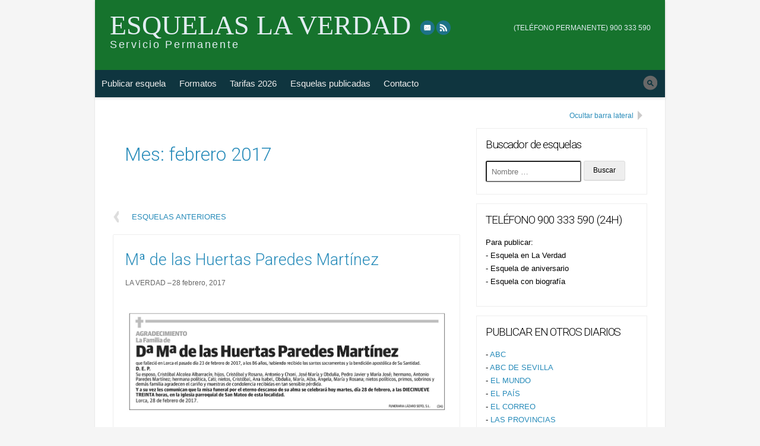

--- FILE ---
content_type: text/html; charset=UTF-8
request_url: https://esquelaslaverdad.com/2017/02/
body_size: 11273
content:
<!doctype html>
<!--[if lt IE 7 ]> <html class="no-js ie6" dir="ltr" lang="es" prefix="og: https://ogp.me/ns#"> <![endif]-->
<!--[if IE 7 ]>    <html class="no-js ie7" dir="ltr" lang="es" prefix="og: https://ogp.me/ns#"> <![endif]-->
<!--[if IE 8 ]>    <html class="no-js ie8" dir="ltr" lang="es" prefix="og: https://ogp.me/ns#"> <![endif]-->
<!--[if (gte IE 9)|!(IE)]><!--> <html class="no-js" dir="ltr" lang="es" prefix="og: https://ogp.me/ns#"> <!--<![endif]-->
<head>



<title>febrero, 2017 - Esquelas La Verdad</title>
<link rel="shortcut icon" href="https://esquelaslaverdad.com/esquelaslaverdad.ico"> 
<a href="https://google.com/+Debod" rel="publisher"></a>

<meta charset="UTF-8" />
<meta name="viewport" content="width=device-width, user-scalable=no, initial-scale=1.0">

<link rel="profile" href="https://gmpg.org/xfn/11" />
<link rel="pingback" href="https://esquelaslaverdad.com/xmlrpc.php" />


		<!-- All in One SEO 4.9.3 - aioseo.com -->
	<meta name="robots" content="max-image-preview:large" />
	<link rel="canonical" href="https://esquelaslaverdad.com/2017/02/" />
	<link rel="next" href="https://esquelaslaverdad.com/2017/02/page/2/" />
	<meta name="generator" content="All in One SEO (AIOSEO) 4.9.3" />
		<script type="application/ld+json" class="aioseo-schema">
			{"@context":"https:\/\/schema.org","@graph":[{"@type":"BreadcrumbList","@id":"https:\/\/esquelaslaverdad.com\/2017\/02\/#breadcrumblist","itemListElement":[{"@type":"ListItem","@id":"https:\/\/esquelaslaverdad.com#listItem","position":1,"name":"Home","item":"https:\/\/esquelaslaverdad.com","nextItem":{"@type":"ListItem","@id":"https:\/\/esquelaslaverdad.com\/2017\/#listItem","name":2017}},{"@type":"ListItem","@id":"https:\/\/esquelaslaverdad.com\/2017\/#listItem","position":2,"name":2017,"item":"https:\/\/esquelaslaverdad.com\/2017\/","nextItem":{"@type":"ListItem","@id":"https:\/\/esquelaslaverdad.com\/2017\/02\/#listItem","name":"02"},"previousItem":{"@type":"ListItem","@id":"https:\/\/esquelaslaverdad.com#listItem","name":"Home"}},{"@type":"ListItem","@id":"https:\/\/esquelaslaverdad.com\/2017\/02\/#listItem","position":3,"name":"02","previousItem":{"@type":"ListItem","@id":"https:\/\/esquelaslaverdad.com\/2017\/#listItem","name":2017}}]},{"@type":"CollectionPage","@id":"https:\/\/esquelaslaverdad.com\/2017\/02\/#collectionpage","url":"https:\/\/esquelaslaverdad.com\/2017\/02\/","name":"febrero, 2017 - Esquelas La Verdad","inLanguage":"es-ES","isPartOf":{"@id":"https:\/\/esquelaslaverdad.com\/#website"},"breadcrumb":{"@id":"https:\/\/esquelaslaverdad.com\/2017\/02\/#breadcrumblist"}},{"@type":"Organization","@id":"https:\/\/esquelaslaverdad.com\/#organization","name":"Esquelas La Verdad","description":"Servicio Permanente","url":"https:\/\/esquelaslaverdad.com\/"},{"@type":"WebSite","@id":"https:\/\/esquelaslaverdad.com\/#website","url":"https:\/\/esquelaslaverdad.com\/","name":"Esquelas La Verdad","description":"Servicio Permanente","inLanguage":"es-ES","publisher":{"@id":"https:\/\/esquelaslaverdad.com\/#organization"}}]}
		</script>
		<!-- All in One SEO -->

<link rel='dns-prefetch' href='//npmcdn.com' />
<link rel='dns-prefetch' href='//fonts.googleapis.com' />
<link rel="alternate" type="application/rss+xml" title="Esquelas La Verdad &raquo; Feed" href="https://esquelaslaverdad.com/feed/" />
<link rel="alternate" type="application/rss+xml" title="Esquelas La Verdad &raquo; Feed de los comentarios" href="https://esquelaslaverdad.com/comments/feed/" />
<style id='wp-img-auto-sizes-contain-inline-css' type='text/css'>
img:is([sizes=auto i],[sizes^="auto," i]){contain-intrinsic-size:3000px 1500px}
/*# sourceURL=wp-img-auto-sizes-contain-inline-css */
</style>
<style id='wp-emoji-styles-inline-css' type='text/css'>

	img.wp-smiley, img.emoji {
		display: inline !important;
		border: none !important;
		box-shadow: none !important;
		height: 1em !important;
		width: 1em !important;
		margin: 0 0.07em !important;
		vertical-align: -0.1em !important;
		background: none !important;
		padding: 0 !important;
	}
/*# sourceURL=wp-emoji-styles-inline-css */
</style>
<style id='wp-block-library-inline-css' type='text/css'>
:root{--wp-block-synced-color:#7a00df;--wp-block-synced-color--rgb:122,0,223;--wp-bound-block-color:var(--wp-block-synced-color);--wp-editor-canvas-background:#ddd;--wp-admin-theme-color:#007cba;--wp-admin-theme-color--rgb:0,124,186;--wp-admin-theme-color-darker-10:#006ba1;--wp-admin-theme-color-darker-10--rgb:0,107,160.5;--wp-admin-theme-color-darker-20:#005a87;--wp-admin-theme-color-darker-20--rgb:0,90,135;--wp-admin-border-width-focus:2px}@media (min-resolution:192dpi){:root{--wp-admin-border-width-focus:1.5px}}.wp-element-button{cursor:pointer}:root .has-very-light-gray-background-color{background-color:#eee}:root .has-very-dark-gray-background-color{background-color:#313131}:root .has-very-light-gray-color{color:#eee}:root .has-very-dark-gray-color{color:#313131}:root .has-vivid-green-cyan-to-vivid-cyan-blue-gradient-background{background:linear-gradient(135deg,#00d084,#0693e3)}:root .has-purple-crush-gradient-background{background:linear-gradient(135deg,#34e2e4,#4721fb 50%,#ab1dfe)}:root .has-hazy-dawn-gradient-background{background:linear-gradient(135deg,#faaca8,#dad0ec)}:root .has-subdued-olive-gradient-background{background:linear-gradient(135deg,#fafae1,#67a671)}:root .has-atomic-cream-gradient-background{background:linear-gradient(135deg,#fdd79a,#004a59)}:root .has-nightshade-gradient-background{background:linear-gradient(135deg,#330968,#31cdcf)}:root .has-midnight-gradient-background{background:linear-gradient(135deg,#020381,#2874fc)}:root{--wp--preset--font-size--normal:16px;--wp--preset--font-size--huge:42px}.has-regular-font-size{font-size:1em}.has-larger-font-size{font-size:2.625em}.has-normal-font-size{font-size:var(--wp--preset--font-size--normal)}.has-huge-font-size{font-size:var(--wp--preset--font-size--huge)}.has-text-align-center{text-align:center}.has-text-align-left{text-align:left}.has-text-align-right{text-align:right}.has-fit-text{white-space:nowrap!important}#end-resizable-editor-section{display:none}.aligncenter{clear:both}.items-justified-left{justify-content:flex-start}.items-justified-center{justify-content:center}.items-justified-right{justify-content:flex-end}.items-justified-space-between{justify-content:space-between}.screen-reader-text{border:0;clip-path:inset(50%);height:1px;margin:-1px;overflow:hidden;padding:0;position:absolute;width:1px;word-wrap:normal!important}.screen-reader-text:focus{background-color:#ddd;clip-path:none;color:#444;display:block;font-size:1em;height:auto;left:5px;line-height:normal;padding:15px 23px 14px;text-decoration:none;top:5px;width:auto;z-index:100000}html :where(.has-border-color){border-style:solid}html :where([style*=border-top-color]){border-top-style:solid}html :where([style*=border-right-color]){border-right-style:solid}html :where([style*=border-bottom-color]){border-bottom-style:solid}html :where([style*=border-left-color]){border-left-style:solid}html :where([style*=border-width]){border-style:solid}html :where([style*=border-top-width]){border-top-style:solid}html :where([style*=border-right-width]){border-right-style:solid}html :where([style*=border-bottom-width]){border-bottom-style:solid}html :where([style*=border-left-width]){border-left-style:solid}html :where(img[class*=wp-image-]){height:auto;max-width:100%}:where(figure){margin:0 0 1em}html :where(.is-position-sticky){--wp-admin--admin-bar--position-offset:var(--wp-admin--admin-bar--height,0px)}@media screen and (max-width:600px){html :where(.is-position-sticky){--wp-admin--admin-bar--position-offset:0px}}

/*# sourceURL=wp-block-library-inline-css */
</style><style id='global-styles-inline-css' type='text/css'>
:root{--wp--preset--aspect-ratio--square: 1;--wp--preset--aspect-ratio--4-3: 4/3;--wp--preset--aspect-ratio--3-4: 3/4;--wp--preset--aspect-ratio--3-2: 3/2;--wp--preset--aspect-ratio--2-3: 2/3;--wp--preset--aspect-ratio--16-9: 16/9;--wp--preset--aspect-ratio--9-16: 9/16;--wp--preset--color--black: #000000;--wp--preset--color--cyan-bluish-gray: #abb8c3;--wp--preset--color--white: #ffffff;--wp--preset--color--pale-pink: #f78da7;--wp--preset--color--vivid-red: #cf2e2e;--wp--preset--color--luminous-vivid-orange: #ff6900;--wp--preset--color--luminous-vivid-amber: #fcb900;--wp--preset--color--light-green-cyan: #7bdcb5;--wp--preset--color--vivid-green-cyan: #00d084;--wp--preset--color--pale-cyan-blue: #8ed1fc;--wp--preset--color--vivid-cyan-blue: #0693e3;--wp--preset--color--vivid-purple: #9b51e0;--wp--preset--gradient--vivid-cyan-blue-to-vivid-purple: linear-gradient(135deg,rgb(6,147,227) 0%,rgb(155,81,224) 100%);--wp--preset--gradient--light-green-cyan-to-vivid-green-cyan: linear-gradient(135deg,rgb(122,220,180) 0%,rgb(0,208,130) 100%);--wp--preset--gradient--luminous-vivid-amber-to-luminous-vivid-orange: linear-gradient(135deg,rgb(252,185,0) 0%,rgb(255,105,0) 100%);--wp--preset--gradient--luminous-vivid-orange-to-vivid-red: linear-gradient(135deg,rgb(255,105,0) 0%,rgb(207,46,46) 100%);--wp--preset--gradient--very-light-gray-to-cyan-bluish-gray: linear-gradient(135deg,rgb(238,238,238) 0%,rgb(169,184,195) 100%);--wp--preset--gradient--cool-to-warm-spectrum: linear-gradient(135deg,rgb(74,234,220) 0%,rgb(151,120,209) 20%,rgb(207,42,186) 40%,rgb(238,44,130) 60%,rgb(251,105,98) 80%,rgb(254,248,76) 100%);--wp--preset--gradient--blush-light-purple: linear-gradient(135deg,rgb(255,206,236) 0%,rgb(152,150,240) 100%);--wp--preset--gradient--blush-bordeaux: linear-gradient(135deg,rgb(254,205,165) 0%,rgb(254,45,45) 50%,rgb(107,0,62) 100%);--wp--preset--gradient--luminous-dusk: linear-gradient(135deg,rgb(255,203,112) 0%,rgb(199,81,192) 50%,rgb(65,88,208) 100%);--wp--preset--gradient--pale-ocean: linear-gradient(135deg,rgb(255,245,203) 0%,rgb(182,227,212) 50%,rgb(51,167,181) 100%);--wp--preset--gradient--electric-grass: linear-gradient(135deg,rgb(202,248,128) 0%,rgb(113,206,126) 100%);--wp--preset--gradient--midnight: linear-gradient(135deg,rgb(2,3,129) 0%,rgb(40,116,252) 100%);--wp--preset--font-size--small: 13px;--wp--preset--font-size--medium: 20px;--wp--preset--font-size--large: 36px;--wp--preset--font-size--x-large: 42px;--wp--preset--spacing--20: 0.44rem;--wp--preset--spacing--30: 0.67rem;--wp--preset--spacing--40: 1rem;--wp--preset--spacing--50: 1.5rem;--wp--preset--spacing--60: 2.25rem;--wp--preset--spacing--70: 3.38rem;--wp--preset--spacing--80: 5.06rem;--wp--preset--shadow--natural: 6px 6px 9px rgba(0, 0, 0, 0.2);--wp--preset--shadow--deep: 12px 12px 50px rgba(0, 0, 0, 0.4);--wp--preset--shadow--sharp: 6px 6px 0px rgba(0, 0, 0, 0.2);--wp--preset--shadow--outlined: 6px 6px 0px -3px rgb(255, 255, 255), 6px 6px rgb(0, 0, 0);--wp--preset--shadow--crisp: 6px 6px 0px rgb(0, 0, 0);}:where(.is-layout-flex){gap: 0.5em;}:where(.is-layout-grid){gap: 0.5em;}body .is-layout-flex{display: flex;}.is-layout-flex{flex-wrap: wrap;align-items: center;}.is-layout-flex > :is(*, div){margin: 0;}body .is-layout-grid{display: grid;}.is-layout-grid > :is(*, div){margin: 0;}:where(.wp-block-columns.is-layout-flex){gap: 2em;}:where(.wp-block-columns.is-layout-grid){gap: 2em;}:where(.wp-block-post-template.is-layout-flex){gap: 1.25em;}:where(.wp-block-post-template.is-layout-grid){gap: 1.25em;}.has-black-color{color: var(--wp--preset--color--black) !important;}.has-cyan-bluish-gray-color{color: var(--wp--preset--color--cyan-bluish-gray) !important;}.has-white-color{color: var(--wp--preset--color--white) !important;}.has-pale-pink-color{color: var(--wp--preset--color--pale-pink) !important;}.has-vivid-red-color{color: var(--wp--preset--color--vivid-red) !important;}.has-luminous-vivid-orange-color{color: var(--wp--preset--color--luminous-vivid-orange) !important;}.has-luminous-vivid-amber-color{color: var(--wp--preset--color--luminous-vivid-amber) !important;}.has-light-green-cyan-color{color: var(--wp--preset--color--light-green-cyan) !important;}.has-vivid-green-cyan-color{color: var(--wp--preset--color--vivid-green-cyan) !important;}.has-pale-cyan-blue-color{color: var(--wp--preset--color--pale-cyan-blue) !important;}.has-vivid-cyan-blue-color{color: var(--wp--preset--color--vivid-cyan-blue) !important;}.has-vivid-purple-color{color: var(--wp--preset--color--vivid-purple) !important;}.has-black-background-color{background-color: var(--wp--preset--color--black) !important;}.has-cyan-bluish-gray-background-color{background-color: var(--wp--preset--color--cyan-bluish-gray) !important;}.has-white-background-color{background-color: var(--wp--preset--color--white) !important;}.has-pale-pink-background-color{background-color: var(--wp--preset--color--pale-pink) !important;}.has-vivid-red-background-color{background-color: var(--wp--preset--color--vivid-red) !important;}.has-luminous-vivid-orange-background-color{background-color: var(--wp--preset--color--luminous-vivid-orange) !important;}.has-luminous-vivid-amber-background-color{background-color: var(--wp--preset--color--luminous-vivid-amber) !important;}.has-light-green-cyan-background-color{background-color: var(--wp--preset--color--light-green-cyan) !important;}.has-vivid-green-cyan-background-color{background-color: var(--wp--preset--color--vivid-green-cyan) !important;}.has-pale-cyan-blue-background-color{background-color: var(--wp--preset--color--pale-cyan-blue) !important;}.has-vivid-cyan-blue-background-color{background-color: var(--wp--preset--color--vivid-cyan-blue) !important;}.has-vivid-purple-background-color{background-color: var(--wp--preset--color--vivid-purple) !important;}.has-black-border-color{border-color: var(--wp--preset--color--black) !important;}.has-cyan-bluish-gray-border-color{border-color: var(--wp--preset--color--cyan-bluish-gray) !important;}.has-white-border-color{border-color: var(--wp--preset--color--white) !important;}.has-pale-pink-border-color{border-color: var(--wp--preset--color--pale-pink) !important;}.has-vivid-red-border-color{border-color: var(--wp--preset--color--vivid-red) !important;}.has-luminous-vivid-orange-border-color{border-color: var(--wp--preset--color--luminous-vivid-orange) !important;}.has-luminous-vivid-amber-border-color{border-color: var(--wp--preset--color--luminous-vivid-amber) !important;}.has-light-green-cyan-border-color{border-color: var(--wp--preset--color--light-green-cyan) !important;}.has-vivid-green-cyan-border-color{border-color: var(--wp--preset--color--vivid-green-cyan) !important;}.has-pale-cyan-blue-border-color{border-color: var(--wp--preset--color--pale-cyan-blue) !important;}.has-vivid-cyan-blue-border-color{border-color: var(--wp--preset--color--vivid-cyan-blue) !important;}.has-vivid-purple-border-color{border-color: var(--wp--preset--color--vivid-purple) !important;}.has-vivid-cyan-blue-to-vivid-purple-gradient-background{background: var(--wp--preset--gradient--vivid-cyan-blue-to-vivid-purple) !important;}.has-light-green-cyan-to-vivid-green-cyan-gradient-background{background: var(--wp--preset--gradient--light-green-cyan-to-vivid-green-cyan) !important;}.has-luminous-vivid-amber-to-luminous-vivid-orange-gradient-background{background: var(--wp--preset--gradient--luminous-vivid-amber-to-luminous-vivid-orange) !important;}.has-luminous-vivid-orange-to-vivid-red-gradient-background{background: var(--wp--preset--gradient--luminous-vivid-orange-to-vivid-red) !important;}.has-very-light-gray-to-cyan-bluish-gray-gradient-background{background: var(--wp--preset--gradient--very-light-gray-to-cyan-bluish-gray) !important;}.has-cool-to-warm-spectrum-gradient-background{background: var(--wp--preset--gradient--cool-to-warm-spectrum) !important;}.has-blush-light-purple-gradient-background{background: var(--wp--preset--gradient--blush-light-purple) !important;}.has-blush-bordeaux-gradient-background{background: var(--wp--preset--gradient--blush-bordeaux) !important;}.has-luminous-dusk-gradient-background{background: var(--wp--preset--gradient--luminous-dusk) !important;}.has-pale-ocean-gradient-background{background: var(--wp--preset--gradient--pale-ocean) !important;}.has-electric-grass-gradient-background{background: var(--wp--preset--gradient--electric-grass) !important;}.has-midnight-gradient-background{background: var(--wp--preset--gradient--midnight) !important;}.has-small-font-size{font-size: var(--wp--preset--font-size--small) !important;}.has-medium-font-size{font-size: var(--wp--preset--font-size--medium) !important;}.has-large-font-size{font-size: var(--wp--preset--font-size--large) !important;}.has-x-large-font-size{font-size: var(--wp--preset--font-size--x-large) !important;}
/*# sourceURL=global-styles-inline-css */
</style>

<style id='classic-theme-styles-inline-css' type='text/css'>
/*! This file is auto-generated */
.wp-block-button__link{color:#fff;background-color:#32373c;border-radius:9999px;box-shadow:none;text-decoration:none;padding:calc(.667em + 2px) calc(1.333em + 2px);font-size:1.125em}.wp-block-file__button{background:#32373c;color:#fff;text-decoration:none}
/*# sourceURL=/wp-includes/css/classic-themes.min.css */
</style>
<link rel='stylesheet' id='contact-form-7-css' href='https://esquelaslaverdad.com/wp-content/plugins/contact-form-7/includes/css/styles.css?ver=6.1.4' type='text/css' media='all' />
<link rel='stylesheet' id='font-roboto-css' href='https://fonts.googleapis.com/css?family=Roboto%3A300%2C400%2C700&#038;ver=6.9' type='text/css' media='all' />
<link rel='stylesheet' id='xclusive-css' href='https://esquelaslaverdad.com/wp-content/themes/xclusive-child/style.css?ver=0.1.5' type='text/css' media='all' />
<link rel='stylesheet' id='xclusive-layout-css' href='https://esquelaslaverdad.com/wp-content/themes/xclusive-child/_css/layout.css?ver=0.1.5' type='text/css' media='all' />
<link rel='stylesheet' id='xclusive-color-css' href='https://esquelaslaverdad.com/wp-content/themes/xclusive-child/_css/color.css?ver=0.1.5' type='text/css' media='all' />
<link rel='stylesheet' id='xclusive-mobile-css' href='https://esquelaslaverdad.com/wp-content/themes/xclusive-child/_css/mobile.css?ver=0.1.5' type='text/css' media='all' />
<link rel='stylesheet' id='xclusive-scheme-css' href='https://esquelaslaverdad.com/wp-content/themes/xclusive-child/_css/blue.css?ver=0.1.5' type='text/css' media='all' />
<script type="text/javascript" src="https://esquelaslaverdad.com/wp-includes/js/jquery/jquery.min.js?ver=3.7.1" id="jquery-core-js"></script>
<script type="text/javascript" src="https://esquelaslaverdad.com/wp-includes/js/jquery/jquery-migrate.min.js?ver=3.4.1" id="jquery-migrate-js"></script>
<link rel="https://api.w.org/" href="https://esquelaslaverdad.com/wp-json/" /><link rel="EditURI" type="application/rsd+xml" title="RSD" href="https://esquelaslaverdad.com/xmlrpc.php?rsd" />
<meta name="generator" content="WordPress 6.9" />
<script type="text/javascript">

  var _gaq = _gaq || [];
  _gaq.push(['_setAccount', 'UA-55371542-1']);
  _gaq.push(['_trackPageview']);

  (function() {
    var ga = document.createElement('script'); ga.type = 'text/javascript'; ga.async = true;
    ga.src = ('https:' == document.location.protocol ? 'https://ssl' : 'http://www') + '.google-analytics.com/ga.js';
    var s = document.getElementsByTagName('script')[0]; s.parentNode.insertBefore(ga, s);
  })();

</script>
</head>

<body data-rsssl=1 class="archive date wp-theme-xclusive-child xclusive-child sidebar scheme-blue main-search no-logo">


<div id="page" class="hfeed">
	
		
	<header id="header" role="banner">
		<div class="hgroup">
			<h3 id="site-title"><span><a href="https://esquelaslaverdad.com" title="Servicio Permanente" rel="home">Esquelas La Verdad</a></span></h3><!--#site-title-->
			<h4 id="site-description">Servicio Permanente</h4>
		</div><!--.hgroup-->
		
		<div class="header-menus">
			<nav id="social-nav" role="navigation">
				<a class="screen-reader-text skip-link" href="#top-nav" title="Skip to top navigation">Skip to top navigation</a>
				<div class="menu-social-container"><ul id="menu-social-default" class="social-menu"><li class="social-link social-link-email"><a href="mailto:dbodpublicidad@gmail.com" title="eMail" rel="external" >eMail</a></li><li class="social-link social-link-rss"><a href="https://esquelaslaverdad.com/feed/rss/" title="RSS" rel="bookmark" >RSS</a></li></ul></div>            </nav><!--#social-nav-->
            
            <nav id="top-nav" role="navigation" tabindex="0">
				<a class="screen-reader-text skip-link" href="#main-nav" title="Skip to main navigation">Skip to main navigation</a>
				<div class="menu-top-container"><ul id="menu-top-default" class="top-menu"><li class="top-link top-link-telefono-permanente-900-333-590"><a href="tel:915400303" title="(TELÉFONO PERMANENTE) 900 333 590" rel="nofollow" >(TELÉFONO PERMANENTE) 900 333 590</a></li></ul></div>			</nav><!--#top-nav-->

			<nav id="main-nav" role="navigation" tabindex="0">
				<a class="screen-reader-text skip-link" href="#main" title="Skip to content">Skip to content</a>
				<h5 class="menu-toggle"><a href="#main-menu">Menu</a></h5>
				<div class="menu-menu-1-container"><ul id="menu-menu-1" class="main-menu"><li id="menu-item-15" class="menu-item menu-item-type-post_type menu-item-object-page menu-item-15"><a href="https://esquelaslaverdad.com/publicar-esquela-la-verdad/">Publicar esquela</a></li>
<li id="menu-item-17" class="menu-item menu-item-type-post_type menu-item-object-page menu-item-17"><a href="https://esquelaslaverdad.com/formatos-de-esquela/">Formatos</a></li>
<li id="menu-item-37" class="menu-item menu-item-type-post_type menu-item-object-page menu-item-37"><a href="https://esquelaslaverdad.com/tarifas-oficiales-la-verdad-2016/">Tarifas 2026</a></li>
<li id="menu-item-1483" class="menu-item menu-item-type-post_type menu-item-object-page current_page_parent menu-item-1483"><a href="https://esquelaslaverdad.com/esquelas-publicadas/">Esquelas publicadas</a></li>
<li id="menu-item-16" class="menu-item menu-item-type-post_type menu-item-object-page menu-item-16"><a href="https://esquelaslaverdad.com/contacto/">Contacto</a></li>
</ul></div>				<form role="search" method="get" class="search-form" action="https://esquelaslaverdad.com/">
		<label>
			<span class="screen-reader-text">Buscar esquela</span>
			<input type="search" class="search-field" placeholder="Nombre &hellip;" value="" name="s" title="Buscar esquela" />
		</label>
		<input type="submit" class="search-submit" value="Buscar" />
	</form>			</nav><!--#main-nav-->
		</div><!--.header-menus-->
        
                
	</header><!--#header-->
	
		
	<div id="main" tabindex="0">
	
	
	<section id="primary">
		<div id="content" role="main">
			
            <header class="archive-header">
				<h1 class="archive-title">Mes: <span>febrero 2017</span></h1>
			</header><!-- .archive-header -->
            
			
            <div class="page-content archive-content">
                        	
					<nav class="navigation paging-navigation" role="navigation">
		<h3 class="screen-reader-text">Posts navigation</h3>
		<div class="nav-links">

						<div class="nav-previous"><a href="https://esquelaslaverdad.com/2017/02/page/2/" ><span class="meta-nav">&larr;</span> Esquelas anteriores</a></div>
			
			
		</div><!-- .nav-links -->
	</nav><!-- .navigation -->
	
								
					 	<article id="post-4362" class="post-4362 post type-post status-publish format-standard hentry category-la-verdad tag-ma-de-las-huertas-paredes-martinez">
        
        <header class="entry-header">
        	            <h2 class="entry-title">
				<a href="https://esquelaslaverdad.com/2017/02/ma-de-las-huertas-paredes-martinez/" title="Enlace permanente a Mª de las Huertas Paredes Martínez" rel="bookmark">Mª de las Huertas Paredes Martínez</a>
			</h2>
			            
            <div class="entry-meta">
				<span class="author vcard"><a class="url fn n" href="https://esquelaslaverdad.com/author/la-verdad/" title="Ver todas las esquelas en LA VERDAD" rel="author">LA VERDAD</a></span><span class="date"><a href="https://esquelaslaverdad.com/2017/02/ma-de-las-huertas-paredes-martinez/" title="Enlace permanente a Mª de las Huertas Paredes Martínez" rel="bookmark"><time class="entry-date updated" datetime="2017-02-28T08:25:57+02:00">28 febrero, 2017</time></a></span> 
                
                         
                            </div><!-- .entry-meta -->
       	</header><!-- .entry-header -->
        
		      
        		<div class="entry-summary">
			<p><img fetchpriority="high" decoding="async" class="aligncenter size-full wp-image-4363" src="https://esquelaslaverdad.com/wp-content/uploads/2017/02/20170228006.jpg" alt="Mª de las Huertas Paredes Martínez" width="1109" height="354" srcset="https://esquelaslaverdad.com/wp-content/uploads/2017/02/20170228006.jpg 1109w, https://esquelaslaverdad.com/wp-content/uploads/2017/02/20170228006-300x96.jpg 300w, https://esquelaslaverdad.com/wp-content/uploads/2017/02/20170228006-768x245.jpg 768w, https://esquelaslaverdad.com/wp-content/uploads/2017/02/20170228006-1024x327.jpg 1024w" sizes="(max-width: 1109px) 100vw, 1109px" /></p>
		</div><!-- .entry-summary -->
        
		         

        
	</article><!-- #post-4362 -->					
								
					 	<article id="post-4359" class="post-4359 post type-post status-publish format-standard hentry category-la-verdad tag-maria-dolores-bernal-pareja">
        
        <header class="entry-header">
        	            <h2 class="entry-title">
				<a href="https://esquelaslaverdad.com/2017/02/maria-dolores-bernal-pareja/" title="Enlace permanente a María Dolores Bernal Pareja" rel="bookmark">María Dolores Bernal Pareja</a>
			</h2>
			            
            <div class="entry-meta">
				<span class="author vcard"><a class="url fn n" href="https://esquelaslaverdad.com/author/la-verdad/" title="Ver todas las esquelas en LA VERDAD" rel="author">LA VERDAD</a></span><span class="date"><a href="https://esquelaslaverdad.com/2017/02/maria-dolores-bernal-pareja/" title="Enlace permanente a María Dolores Bernal Pareja" rel="bookmark"><time class="entry-date updated" datetime="2017-02-28T08:20:39+02:00">28 febrero, 2017</time></a></span> 
                
                         
                            </div><!-- .entry-meta -->
       	</header><!-- .entry-header -->
        
		      
        		<div class="entry-summary">
			<p><img decoding="async" class="aligncenter size-full wp-image-4360" src="https://esquelaslaverdad.com/wp-content/uploads/2017/02/20170228005.jpg" alt="María Dolores Bernal Pareja" width="551" height="361" srcset="https://esquelaslaverdad.com/wp-content/uploads/2017/02/20170228005.jpg 551w, https://esquelaslaverdad.com/wp-content/uploads/2017/02/20170228005-300x197.jpg 300w" sizes="(max-width: 551px) 100vw, 551px" /></p>
		</div><!-- .entry-summary -->
        
		         

        
	</article><!-- #post-4359 -->					
								
					 	<article id="post-4356" class="post-4356 post type-post status-publish format-standard hentry category-la-verdad tag-jose-maria-candel-manresa">
        
        <header class="entry-header">
        	            <h2 class="entry-title">
				<a href="https://esquelaslaverdad.com/2017/02/jose-maria-candel-manresa/" title="Enlace permanente a José María Candel Manresa" rel="bookmark">José María Candel Manresa</a>
			</h2>
			            
            <div class="entry-meta">
				<span class="author vcard"><a class="url fn n" href="https://esquelaslaverdad.com/author/la-verdad/" title="Ver todas las esquelas en LA VERDAD" rel="author">LA VERDAD</a></span><span class="date"><a href="https://esquelaslaverdad.com/2017/02/jose-maria-candel-manresa/" title="Enlace permanente a José María Candel Manresa" rel="bookmark"><time class="entry-date updated" datetime="2017-02-28T08:15:20+02:00">28 febrero, 2017</time></a></span> 
                
                         
                            </div><!-- .entry-meta -->
       	</header><!-- .entry-header -->
        
		      
        		<div class="entry-summary">
			<p><img decoding="async" class="aligncenter size-full wp-image-4357" src="https://esquelaslaverdad.com/wp-content/uploads/2017/02/20170228004.jpg" alt="José María Candel Manresa" width="830" height="356" srcset="https://esquelaslaverdad.com/wp-content/uploads/2017/02/20170228004.jpg 830w, https://esquelaslaverdad.com/wp-content/uploads/2017/02/20170228004-300x129.jpg 300w, https://esquelaslaverdad.com/wp-content/uploads/2017/02/20170228004-768x329.jpg 768w" sizes="(max-width: 830px) 100vw, 830px" /></p>
		</div><!-- .entry-summary -->
        
		         

        
	</article><!-- #post-4356 -->					
								
					 	<article id="post-4353" class="post-4353 post type-post status-publish format-standard hentry category-la-verdad tag-jose-luis-aymat-escalada">
        
        <header class="entry-header">
        	            <h2 class="entry-title">
				<a href="https://esquelaslaverdad.com/2017/02/jose-luis-aymat-escalada/" title="Enlace permanente a José Luis Aymat Escalada" rel="bookmark">José Luis Aymat Escalada</a>
			</h2>
			            
            <div class="entry-meta">
				<span class="author vcard"><a class="url fn n" href="https://esquelaslaverdad.com/author/la-verdad/" title="Ver todas las esquelas en LA VERDAD" rel="author">LA VERDAD</a></span><span class="date"><a href="https://esquelaslaverdad.com/2017/02/jose-luis-aymat-escalada/" title="Enlace permanente a José Luis Aymat Escalada" rel="bookmark"><time class="entry-date updated" datetime="2017-02-28T08:10:02+02:00">28 febrero, 2017</time></a></span> 
                
                         
                            </div><!-- .entry-meta -->
       	</header><!-- .entry-header -->
        
		      
        		<div class="entry-summary">
			<p><img loading="lazy" decoding="async" class="aligncenter size-full wp-image-4354" src="https://esquelaslaverdad.com/wp-content/uploads/2017/02/20170228003.jpg" alt="José Luis Aymat Escalada" width="1382" height="356" srcset="https://esquelaslaverdad.com/wp-content/uploads/2017/02/20170228003.jpg 1382w, https://esquelaslaverdad.com/wp-content/uploads/2017/02/20170228003-300x77.jpg 300w, https://esquelaslaverdad.com/wp-content/uploads/2017/02/20170228003-768x198.jpg 768w, https://esquelaslaverdad.com/wp-content/uploads/2017/02/20170228003-1024x264.jpg 1024w" sizes="auto, (max-width: 1382px) 100vw, 1382px" /></p>
		</div><!-- .entry-summary -->
        
		         

        
	</article><!-- #post-4353 -->					
								
					 	<article id="post-4350" class="post-4350 post type-post status-publish format-standard hentry category-la-verdad tag-jose-antonio-guirao-bautista">
        
        <header class="entry-header">
        	            <h2 class="entry-title">
				<a href="https://esquelaslaverdad.com/2017/02/jose-antonio-guirao-bautista/" title="Enlace permanente a José Antonio Guirao Bautista" rel="bookmark">José Antonio Guirao Bautista</a>
			</h2>
			            
            <div class="entry-meta">
				<span class="author vcard"><a class="url fn n" href="https://esquelaslaverdad.com/author/la-verdad/" title="Ver todas las esquelas en LA VERDAD" rel="author">LA VERDAD</a></span><span class="date"><a href="https://esquelaslaverdad.com/2017/02/jose-antonio-guirao-bautista/" title="Enlace permanente a José Antonio Guirao Bautista" rel="bookmark"><time class="entry-date updated" datetime="2017-02-28T08:05:43+02:00">28 febrero, 2017</time></a></span> 
                
                         
                            </div><!-- .entry-meta -->
       	</header><!-- .entry-header -->
        
		      
        		<div class="entry-summary">
			<p><img loading="lazy" decoding="async" class="aligncenter size-full wp-image-4351" src="https://esquelaslaverdad.com/wp-content/uploads/2017/02/20170228002.jpg" alt="José Antonio Guirao Bautista" width="833" height="356" srcset="https://esquelaslaverdad.com/wp-content/uploads/2017/02/20170228002.jpg 833w, https://esquelaslaverdad.com/wp-content/uploads/2017/02/20170228002-300x128.jpg 300w, https://esquelaslaverdad.com/wp-content/uploads/2017/02/20170228002-768x328.jpg 768w" sizes="auto, (max-width: 833px) 100vw, 833px" /></p>
		</div><!-- .entry-summary -->
        
		         

        
	</article><!-- #post-4350 -->					
								
					 	<article id="post-4347" class="post-4347 post type-post status-publish format-standard hentry category-la-verdad tag-josefa-luna-pina">
        
        <header class="entry-header">
        	            <h2 class="entry-title">
				<a href="https://esquelaslaverdad.com/2017/02/josefa-luna-pina/" title="Enlace permanente a Josefa Luna Pina" rel="bookmark">Josefa Luna Pina</a>
			</h2>
			            
            <div class="entry-meta">
				<span class="author vcard"><a class="url fn n" href="https://esquelaslaverdad.com/author/la-verdad/" title="Ver todas las esquelas en LA VERDAD" rel="author">LA VERDAD</a></span><span class="date"><a href="https://esquelaslaverdad.com/2017/02/josefa-luna-pina/" title="Enlace permanente a Josefa Luna Pina" rel="bookmark"><time class="entry-date updated" datetime="2017-02-28T08:00:24+02:00">28 febrero, 2017</time></a></span> 
                
                         
                            </div><!-- .entry-meta -->
       	</header><!-- .entry-header -->
        
		      
        		<div class="entry-summary">
			<p><img loading="lazy" decoding="async" class="aligncenter size-full wp-image-4348" src="https://esquelaslaverdad.com/wp-content/uploads/2017/02/20170228001.jpg" alt="Josefa Luna Pina" width="551" height="352" srcset="https://esquelaslaverdad.com/wp-content/uploads/2017/02/20170228001.jpg 551w, https://esquelaslaverdad.com/wp-content/uploads/2017/02/20170228001-300x192.jpg 300w" sizes="auto, (max-width: 551px) 100vw, 551px" /></p>
		</div><!-- .entry-summary -->
        
		         

        
	</article><!-- #post-4347 -->					
								
					 	<article id="post-4343" class="post-4343 post type-post status-publish format-standard hentry category-la-verdad tag-remedios-sanchez-dato">
        
        <header class="entry-header">
        	            <h2 class="entry-title">
				<a href="https://esquelaslaverdad.com/2017/02/remedios-sanchez-dato/" title="Enlace permanente a Remedios Sánchez Dato" rel="bookmark">Remedios Sánchez Dato</a>
			</h2>
			            
            <div class="entry-meta">
				<span class="author vcard"><a class="url fn n" href="https://esquelaslaverdad.com/author/la-verdad/" title="Ver todas las esquelas en LA VERDAD" rel="author">LA VERDAD</a></span><span class="date"><a href="https://esquelaslaverdad.com/2017/02/remedios-sanchez-dato/" title="Enlace permanente a Remedios Sánchez Dato" rel="bookmark"><time class="entry-date updated" datetime="2017-02-27T08:20:46+02:00">27 febrero, 2017</time></a></span> 
                
                         
                            </div><!-- .entry-meta -->
       	</header><!-- .entry-header -->
        
		      
        		<div class="entry-summary">
			<p><img loading="lazy" decoding="async" class="aligncenter size-full wp-image-4344" src="https://esquelaslaverdad.com/wp-content/uploads/2017/02/20170227007.jpg" alt="Remedios Sánchez Dato" width="557" height="364" srcset="https://esquelaslaverdad.com/wp-content/uploads/2017/02/20170227007.jpg 557w, https://esquelaslaverdad.com/wp-content/uploads/2017/02/20170227007-300x196.jpg 300w" sizes="auto, (max-width: 557px) 100vw, 557px" /></p>
		</div><!-- .entry-summary -->
        
		         

        
	</article><!-- #post-4343 -->					
								
					 	<article id="post-4339" class="post-4339 post type-post status-publish format-standard hentry category-la-verdad tag-pilar-diez-de-revenga-torres">
        
        <header class="entry-header">
        	            <h2 class="entry-title">
				<a href="https://esquelaslaverdad.com/2017/02/pilar-diez-de-revenga-torres/" title="Enlace permanente a Pilar Díez de Revenga Torres" rel="bookmark">Pilar Díez de Revenga Torres</a>
			</h2>
			            
            <div class="entry-meta">
				<span class="author vcard"><a class="url fn n" href="https://esquelaslaverdad.com/author/la-verdad/" title="Ver todas las esquelas en LA VERDAD" rel="author">LA VERDAD</a></span><span class="date"><a href="https://esquelaslaverdad.com/2017/02/pilar-diez-de-revenga-torres/" title="Enlace permanente a Pilar Díez de Revenga Torres" rel="bookmark"><time class="entry-date updated" datetime="2017-02-27T08:15:51+02:00">27 febrero, 2017</time></a></span> 
                
                         
                            </div><!-- .entry-meta -->
       	</header><!-- .entry-header -->
        
		      
        		<div class="entry-summary">
			<p><img loading="lazy" decoding="async" class="aligncenter size-full wp-image-4341" src="https://esquelaslaverdad.com/wp-content/uploads/2017/02/20170227006.jpg" alt="Pilar Díez de Revenga Torres" width="834" height="357" srcset="https://esquelaslaverdad.com/wp-content/uploads/2017/02/20170227006.jpg 834w, https://esquelaslaverdad.com/wp-content/uploads/2017/02/20170227006-300x128.jpg 300w, https://esquelaslaverdad.com/wp-content/uploads/2017/02/20170227006-768x329.jpg 768w" sizes="auto, (max-width: 834px) 100vw, 834px" /></p>
<p><img loading="lazy" decoding="async" class="aligncenter size-full wp-image-4340" src="https://esquelaslaverdad.com/wp-content/uploads/2017/02/20170227005.jpg" alt="Pilar Díez de Revenga Torres" width="564" height="367" srcset="https://esquelaslaverdad.com/wp-content/uploads/2017/02/20170227005.jpg 564w, https://esquelaslaverdad.com/wp-content/uploads/2017/02/20170227005-300x195.jpg 300w" sizes="auto, (max-width: 564px) 100vw, 564px" /></p>
		</div><!-- .entry-summary -->
        
		         

        
	</article><!-- #post-4339 -->					
								
					 	<article id="post-4336" class="post-4336 post type-post status-publish format-standard hentry category-la-verdad tag-maria-jimenez-ruiz">
        
        <header class="entry-header">
        	            <h2 class="entry-title">
				<a href="https://esquelaslaverdad.com/2017/02/maria-jimenez-ruiz/" title="Enlace permanente a María Jiménez Ruiz" rel="bookmark">María Jiménez Ruiz</a>
			</h2>
			            
            <div class="entry-meta">
				<span class="author vcard"><a class="url fn n" href="https://esquelaslaverdad.com/author/la-verdad/" title="Ver todas las esquelas en LA VERDAD" rel="author">LA VERDAD</a></span><span class="date"><a href="https://esquelaslaverdad.com/2017/02/maria-jimenez-ruiz/" title="Enlace permanente a María Jiménez Ruiz" rel="bookmark"><time class="entry-date updated" datetime="2017-02-27T08:10:33+02:00">27 febrero, 2017</time></a></span> 
                
                         
                            </div><!-- .entry-meta -->
       	</header><!-- .entry-header -->
        
		      
        		<div class="entry-summary">
			<p><img loading="lazy" decoding="async" class="aligncenter size-full wp-image-4337" src="https://esquelaslaverdad.com/wp-content/uploads/2017/02/20170227004.jpg" alt="María Jiménez Ruiz" width="557" height="367" srcset="https://esquelaslaverdad.com/wp-content/uploads/2017/02/20170227004.jpg 557w, https://esquelaslaverdad.com/wp-content/uploads/2017/02/20170227004-300x198.jpg 300w" sizes="auto, (max-width: 557px) 100vw, 557px" /></p>
		</div><!-- .entry-summary -->
        
		         

        
	</article><!-- #post-4336 -->					
								
					 	<article id="post-4333" class="post-4333 post type-post status-publish format-standard hentry category-la-verdad tag-marcelino-solana-valera">
        
        <header class="entry-header">
        	            <h2 class="entry-title">
				<a href="https://esquelaslaverdad.com/2017/02/marcelino-solana-valera/" title="Enlace permanente a Marcelino Solana Valera" rel="bookmark">Marcelino Solana Valera</a>
			</h2>
			            
            <div class="entry-meta">
				<span class="author vcard"><a class="url fn n" href="https://esquelaslaverdad.com/author/la-verdad/" title="Ver todas las esquelas en LA VERDAD" rel="author">LA VERDAD</a></span><span class="date"><a href="https://esquelaslaverdad.com/2017/02/marcelino-solana-valera/" title="Enlace permanente a Marcelino Solana Valera" rel="bookmark"><time class="entry-date updated" datetime="2017-02-27T08:05:16+02:00">27 febrero, 2017</time></a></span> 
                
                         
                            </div><!-- .entry-meta -->
       	</header><!-- .entry-header -->
        
		      
        		<div class="entry-summary">
			<p><img loading="lazy" decoding="async" class="aligncenter size-full wp-image-4334" src="https://esquelaslaverdad.com/wp-content/uploads/2017/02/20170227003.jpg" alt="Marcelino Solana Valera" width="830" height="357" srcset="https://esquelaslaverdad.com/wp-content/uploads/2017/02/20170227003.jpg 830w, https://esquelaslaverdad.com/wp-content/uploads/2017/02/20170227003-300x129.jpg 300w, https://esquelaslaverdad.com/wp-content/uploads/2017/02/20170227003-768x330.jpg 768w" sizes="auto, (max-width: 830px) 100vw, 830px" /></p>
		</div><!-- .entry-summary -->
        
		         

        
	</article><!-- #post-4333 -->					
				
					<nav class="navigation paging-navigation" role="navigation">
		<h3 class="screen-reader-text">Posts navigation</h3>
		<div class="nav-links">

						<div class="nav-previous"><a href="https://esquelaslaverdad.com/2017/02/page/2/" ><span class="meta-nav">&larr;</span> Esquelas anteriores</a></div>
			
			
		</div><!-- .nav-links -->
	</nav><!-- .navigation -->
	
			            </div><!--.page-content-->
		
		</div><!--#content-->
	</section><!--#primary-->
    
  
 	<section id="secondary" class="widget-area" role="complementary">
		<a href="#" class="collapse-sidebar" title="Ocultar barra lateral" rel="nofollow" data-label="Mostrar barra lateral">Ocultar barra lateral</a>		
    	<div class="sidebar-inner"><aside id="search-2" class="widget widget_search"><h3 class="widget-title">Buscador de esquelas</h3><form role="search" method="get" class="search-form" action="https://esquelaslaverdad.com/">
		<label>
			<span class="screen-reader-text">Buscar esquela</span>
			<input type="search" class="search-field" placeholder="Nombre &hellip;" value="" name="s" title="Buscar esquela" />
		</label>
		<input type="submit" class="search-submit" value="Buscar" />
	</form></aside><aside id="text-2" class="widget widget_text"><h3 class="widget-title">TELÉFONO 900 333 590 (24H)</h3>			<div class="textwidget"><p>Para publicar:<br />
- Esquela en La Verdad<br />
- Esquela de aniversario<br />
- Esquela con biografía</p>
</div>
		</aside><aside id="text-6" class="widget widget_text"><h3 class="widget-title">PUBLICAR EN OTROS DIARIOS</h3>			<div class="textwidget"><p>- <a href="http://www.esquelasabc.com">ABC</a><br />
- <a href="http://www.esquelasabcsevilla.com">ABC DE SEVILLA</a><br />
- <a href="http://www.esquelaselmundo.com">EL MUNDO</a><br />
- <a href="http://www.esquelaselpais.com">EL PAÍS</a><br />
- <a href="http://www.esquelaselcorreo.com">EL CORREO</a><br />
- <a href="http://www.esquelaslasprovincias.com">LAS PROVINCIAS</a><br />
- <a href="http://www.esquelasdiariodenavarra.com">DIARIO DE NAVARRA</a><br />
- <a href="http://www.esquelasdiariovasco.es">DIARIO VASCO</a></p>
</div>
		</aside><aside id="calendar-2" class="widget widget_calendar"><div id="calendar_wrap" class="calendar_wrap"><table id="wp-calendar" class="wp-calendar-table">
	<caption>febrero 2017</caption>
	<thead>
	<tr>
		<th scope="col" aria-label="lunes">L</th>
		<th scope="col" aria-label="martes">M</th>
		<th scope="col" aria-label="miércoles">X</th>
		<th scope="col" aria-label="jueves">J</th>
		<th scope="col" aria-label="viernes">V</th>
		<th scope="col" aria-label="sábado">S</th>
		<th scope="col" aria-label="domingo">D</th>
	</tr>
	</thead>
	<tbody>
	<tr>
		<td colspan="2" class="pad">&nbsp;</td><td><a href="https://esquelaslaverdad.com/2017/02/01/" aria-label="Entradas publicadas el 1 de February de 2017">1</a></td><td><a href="https://esquelaslaverdad.com/2017/02/02/" aria-label="Entradas publicadas el 2 de February de 2017">2</a></td><td><a href="https://esquelaslaverdad.com/2017/02/03/" aria-label="Entradas publicadas el 3 de February de 2017">3</a></td><td><a href="https://esquelaslaverdad.com/2017/02/04/" aria-label="Entradas publicadas el 4 de February de 2017">4</a></td><td><a href="https://esquelaslaverdad.com/2017/02/05/" aria-label="Entradas publicadas el 5 de February de 2017">5</a></td>
	</tr>
	<tr>
		<td><a href="https://esquelaslaverdad.com/2017/02/06/" aria-label="Entradas publicadas el 6 de February de 2017">6</a></td><td><a href="https://esquelaslaverdad.com/2017/02/07/" aria-label="Entradas publicadas el 7 de February de 2017">7</a></td><td><a href="https://esquelaslaverdad.com/2017/02/08/" aria-label="Entradas publicadas el 8 de February de 2017">8</a></td><td><a href="https://esquelaslaverdad.com/2017/02/09/" aria-label="Entradas publicadas el 9 de February de 2017">9</a></td><td><a href="https://esquelaslaverdad.com/2017/02/10/" aria-label="Entradas publicadas el 10 de February de 2017">10</a></td><td><a href="https://esquelaslaverdad.com/2017/02/11/" aria-label="Entradas publicadas el 11 de February de 2017">11</a></td><td><a href="https://esquelaslaverdad.com/2017/02/12/" aria-label="Entradas publicadas el 12 de February de 2017">12</a></td>
	</tr>
	<tr>
		<td><a href="https://esquelaslaverdad.com/2017/02/13/" aria-label="Entradas publicadas el 13 de February de 2017">13</a></td><td><a href="https://esquelaslaverdad.com/2017/02/14/" aria-label="Entradas publicadas el 14 de February de 2017">14</a></td><td><a href="https://esquelaslaverdad.com/2017/02/15/" aria-label="Entradas publicadas el 15 de February de 2017">15</a></td><td><a href="https://esquelaslaverdad.com/2017/02/16/" aria-label="Entradas publicadas el 16 de February de 2017">16</a></td><td><a href="https://esquelaslaverdad.com/2017/02/17/" aria-label="Entradas publicadas el 17 de February de 2017">17</a></td><td><a href="https://esquelaslaverdad.com/2017/02/18/" aria-label="Entradas publicadas el 18 de February de 2017">18</a></td><td><a href="https://esquelaslaverdad.com/2017/02/19/" aria-label="Entradas publicadas el 19 de February de 2017">19</a></td>
	</tr>
	<tr>
		<td><a href="https://esquelaslaverdad.com/2017/02/20/" aria-label="Entradas publicadas el 20 de February de 2017">20</a></td><td><a href="https://esquelaslaverdad.com/2017/02/21/" aria-label="Entradas publicadas el 21 de February de 2017">21</a></td><td><a href="https://esquelaslaverdad.com/2017/02/22/" aria-label="Entradas publicadas el 22 de February de 2017">22</a></td><td><a href="https://esquelaslaverdad.com/2017/02/23/" aria-label="Entradas publicadas el 23 de February de 2017">23</a></td><td><a href="https://esquelaslaverdad.com/2017/02/24/" aria-label="Entradas publicadas el 24 de February de 2017">24</a></td><td><a href="https://esquelaslaverdad.com/2017/02/25/" aria-label="Entradas publicadas el 25 de February de 2017">25</a></td><td><a href="https://esquelaslaverdad.com/2017/02/26/" aria-label="Entradas publicadas el 26 de February de 2017">26</a></td>
	</tr>
	<tr>
		<td><a href="https://esquelaslaverdad.com/2017/02/27/" aria-label="Entradas publicadas el 27 de February de 2017">27</a></td><td><a href="https://esquelaslaverdad.com/2017/02/28/" aria-label="Entradas publicadas el 28 de February de 2017">28</a></td>
		<td class="pad" colspan="5">&nbsp;</td>
	</tr>
	</tbody>
	</table><nav aria-label="Meses anteriores y posteriores" class="wp-calendar-nav">
		<span class="wp-calendar-nav-prev"><a href="https://esquelaslaverdad.com/2017/01/">&laquo; Ene</a></span>
		<span class="pad">&nbsp;</span>
		<span class="wp-calendar-nav-next"><a href="https://esquelaslaverdad.com/2017/03/">Mar &raquo;</a></span>
	</nav></div></aside></div><!--.sidebar-inner-->
		
			</section><!--#secondary-->
	
  		
		<br class="clear" />
		<a href="#" class="window-scroll-up" title="Arriba" rel="nofollow">Arriba</a>	</div><!--#main-->
	
		
	<footer id="colophon" role="contentinfo">
		
		<nav id="footer-nav" role="navigation">
			<div class="menu-menu-1-container"><ul id="menu-menu-2" class="footer-menu"><li class="menu-item menu-item-type-post_type menu-item-object-page menu-item-15"><a href="https://esquelaslaverdad.com/publicar-esquela-la-verdad/">Publicar esquela</a></li>
<li class="menu-item menu-item-type-post_type menu-item-object-page menu-item-17"><a href="https://esquelaslaverdad.com/formatos-de-esquela/">Formatos</a></li>
<li class="menu-item menu-item-type-post_type menu-item-object-page menu-item-37"><a href="https://esquelaslaverdad.com/tarifas-oficiales-la-verdad-2016/">Tarifas 2026</a></li>
<li class="menu-item menu-item-type-post_type menu-item-object-page current_page_parent menu-item-1483"><a href="https://esquelaslaverdad.com/esquelas-publicadas/">Esquelas publicadas</a></li>
<li class="menu-item menu-item-type-post_type menu-item-object-page menu-item-16"><a href="https://esquelaslaverdad.com/contacto/">Contacto</a></li>
</ul></div>		</nav><!--#top-nav-->
	
		<div id="site-credits">
			           	<span class="powered">Powered by</span> <a href="https://esquelaslaverdad.com/" title="Debod Agencia de Publicidad S.L.">Debod Agencia de Publicidad S.L.</a>		</div>
	</footer><!--#colophon-->
</div><!--#page .hfeed-->


<script type="speculationrules">
{"prefetch":[{"source":"document","where":{"and":[{"href_matches":"/*"},{"not":{"href_matches":["/wp-*.php","/wp-admin/*","/wp-content/uploads/*","/wp-content/*","/wp-content/plugins/*","/wp-content/themes/xclusive-child/*","/*\\?(.+)"]}},{"not":{"selector_matches":"a[rel~=\"nofollow\"]"}},{"not":{"selector_matches":".no-prefetch, .no-prefetch a"}}]},"eagerness":"conservative"}]}
</script>
<script type="text/javascript" src="https://esquelaslaverdad.com/wp-includes/js/dist/hooks.min.js?ver=dd5603f07f9220ed27f1" id="wp-hooks-js"></script>
<script type="text/javascript" src="https://esquelaslaverdad.com/wp-includes/js/dist/i18n.min.js?ver=c26c3dc7bed366793375" id="wp-i18n-js"></script>
<script type="text/javascript" id="wp-i18n-js-after">
/* <![CDATA[ */
wp.i18n.setLocaleData( { 'text direction\u0004ltr': [ 'ltr' ] } );
//# sourceURL=wp-i18n-js-after
/* ]]> */
</script>
<script type="text/javascript" src="https://esquelaslaverdad.com/wp-content/plugins/contact-form-7/includes/swv/js/index.js?ver=6.1.4" id="swv-js"></script>
<script type="text/javascript" id="contact-form-7-js-translations">
/* <![CDATA[ */
( function( domain, translations ) {
	var localeData = translations.locale_data[ domain ] || translations.locale_data.messages;
	localeData[""].domain = domain;
	wp.i18n.setLocaleData( localeData, domain );
} )( "contact-form-7", {"translation-revision-date":"2025-12-01 15:45:40+0000","generator":"GlotPress\/4.0.3","domain":"messages","locale_data":{"messages":{"":{"domain":"messages","plural-forms":"nplurals=2; plural=n != 1;","lang":"es"},"This contact form is placed in the wrong place.":["Este formulario de contacto est\u00e1 situado en el lugar incorrecto."],"Error:":["Error:"]}},"comment":{"reference":"includes\/js\/index.js"}} );
//# sourceURL=contact-form-7-js-translations
/* ]]> */
</script>
<script type="text/javascript" id="contact-form-7-js-before">
/* <![CDATA[ */
var wpcf7 = {
    "api": {
        "root": "https:\/\/esquelaslaverdad.com\/wp-json\/",
        "namespace": "contact-form-7\/v1"
    }
};
//# sourceURL=contact-form-7-js-before
/* ]]> */
</script>
<script type="text/javascript" src="https://esquelaslaverdad.com/wp-content/plugins/contact-form-7/includes/js/index.js?ver=6.1.4" id="contact-form-7-js"></script>
<script type="text/javascript" src="https://esquelaslaverdad.com/wp-content/themes/xclusive-child/_js/xclusive.js?ver=0.1.5" id="xclusive-script-js"></script>
<script id="wp-emoji-settings" type="application/json">
{"baseUrl":"https://s.w.org/images/core/emoji/17.0.2/72x72/","ext":".png","svgUrl":"https://s.w.org/images/core/emoji/17.0.2/svg/","svgExt":".svg","source":{"concatemoji":"https://esquelaslaverdad.com/wp-includes/js/wp-emoji-release.min.js?ver=6.9"}}
</script>
<script type="module">
/* <![CDATA[ */
/*! This file is auto-generated */
const a=JSON.parse(document.getElementById("wp-emoji-settings").textContent),o=(window._wpemojiSettings=a,"wpEmojiSettingsSupports"),s=["flag","emoji"];function i(e){try{var t={supportTests:e,timestamp:(new Date).valueOf()};sessionStorage.setItem(o,JSON.stringify(t))}catch(e){}}function c(e,t,n){e.clearRect(0,0,e.canvas.width,e.canvas.height),e.fillText(t,0,0);t=new Uint32Array(e.getImageData(0,0,e.canvas.width,e.canvas.height).data);e.clearRect(0,0,e.canvas.width,e.canvas.height),e.fillText(n,0,0);const a=new Uint32Array(e.getImageData(0,0,e.canvas.width,e.canvas.height).data);return t.every((e,t)=>e===a[t])}function p(e,t){e.clearRect(0,0,e.canvas.width,e.canvas.height),e.fillText(t,0,0);var n=e.getImageData(16,16,1,1);for(let e=0;e<n.data.length;e++)if(0!==n.data[e])return!1;return!0}function u(e,t,n,a){switch(t){case"flag":return n(e,"\ud83c\udff3\ufe0f\u200d\u26a7\ufe0f","\ud83c\udff3\ufe0f\u200b\u26a7\ufe0f")?!1:!n(e,"\ud83c\udde8\ud83c\uddf6","\ud83c\udde8\u200b\ud83c\uddf6")&&!n(e,"\ud83c\udff4\udb40\udc67\udb40\udc62\udb40\udc65\udb40\udc6e\udb40\udc67\udb40\udc7f","\ud83c\udff4\u200b\udb40\udc67\u200b\udb40\udc62\u200b\udb40\udc65\u200b\udb40\udc6e\u200b\udb40\udc67\u200b\udb40\udc7f");case"emoji":return!a(e,"\ud83e\u1fac8")}return!1}function f(e,t,n,a){let r;const o=(r="undefined"!=typeof WorkerGlobalScope&&self instanceof WorkerGlobalScope?new OffscreenCanvas(300,150):document.createElement("canvas")).getContext("2d",{willReadFrequently:!0}),s=(o.textBaseline="top",o.font="600 32px Arial",{});return e.forEach(e=>{s[e]=t(o,e,n,a)}),s}function r(e){var t=document.createElement("script");t.src=e,t.defer=!0,document.head.appendChild(t)}a.supports={everything:!0,everythingExceptFlag:!0},new Promise(t=>{let n=function(){try{var e=JSON.parse(sessionStorage.getItem(o));if("object"==typeof e&&"number"==typeof e.timestamp&&(new Date).valueOf()<e.timestamp+604800&&"object"==typeof e.supportTests)return e.supportTests}catch(e){}return null}();if(!n){if("undefined"!=typeof Worker&&"undefined"!=typeof OffscreenCanvas&&"undefined"!=typeof URL&&URL.createObjectURL&&"undefined"!=typeof Blob)try{var e="postMessage("+f.toString()+"("+[JSON.stringify(s),u.toString(),c.toString(),p.toString()].join(",")+"));",a=new Blob([e],{type:"text/javascript"});const r=new Worker(URL.createObjectURL(a),{name:"wpTestEmojiSupports"});return void(r.onmessage=e=>{i(n=e.data),r.terminate(),t(n)})}catch(e){}i(n=f(s,u,c,p))}t(n)}).then(e=>{for(const n in e)a.supports[n]=e[n],a.supports.everything=a.supports.everything&&a.supports[n],"flag"!==n&&(a.supports.everythingExceptFlag=a.supports.everythingExceptFlag&&a.supports[n]);var t;a.supports.everythingExceptFlag=a.supports.everythingExceptFlag&&!a.supports.flag,a.supports.everything||((t=a.source||{}).concatemoji?r(t.concatemoji):t.wpemoji&&t.twemoji&&(r(t.twemoji),r(t.wpemoji)))});
//# sourceURL=https://esquelaslaverdad.com/wp-includes/js/wp-emoji-loader.min.js
/* ]]> */
</script>

 
<script type="text/javascript">
	(function(d, t) {	   
		/*
		TAGGINN Tracking Code	Type 2
		 Note:  
		- Use this tracking code only when you choose not to use a redirected URL
		- This tracking code needs to go to the <body data-rsssl=1> of your mobile site.
		- Only one tracking code per page
		- If you are tracking different QR Codes that lead to the same page, then set the var campaign_id below dynamically.
		The default tracking code will only track the QR Code it was generated for.
				
		*/
		
		//Your campaign ID		
		var campaign_id = '6958';
		//set to false to disable
		var geo_locate 	= true;
		/*
			Goal Tracking
			Track click events on links, form submit button, download buttons etc by assigning them a class name
			For example a click to call button like, <a href="tel:12345678" class="call_link">Call me</a> would
			need the setting var class_name = 'call_link';
		*/	
		var class_name = '';
		
		var url       	= '//tagginn.com/qrcodes/tracker_js.php';
		var params      = '?id='+encodeURI(campaign_id)+'&geo='+geo_locate+'&class_name='+encodeURI(class_name);
		var a = d.createElement(t),
		b = d.getElementsByTagName(t)[0];    
		a.src = url+params;
		b.parentNode.insertBefore(a, b);
	}(document, 'script'));
</script>
<div id="td07e4a16ad583cd1990ca83c450e29bf" style="display:none;"></div>
 
</body>

</html>

--- FILE ---
content_type: text/css
request_url: https://esquelaslaverdad.com/wp-content/themes/xclusive-child/_css/blue.css?ver=0.1.5
body_size: 902
content:
/**
 * XClusive - Blue Styles
 *
 * @file blue.css
 * @package xclusive 
 * @author Hafid Trujillo
 * @copyright 2013 Xpark Media
 * @license license.txt 
 * @version release: 0.1.0
 * @filesource  wp-content/plugins/image-store/_css/blue.css
 * @since available since 0.1.0
 */
 
/* =Global
-------------------------------------------------------------- */
a,
a:hover,
a:focus {
	color:#298cba;
}

/* =Header
-------------------------------------------------------------- */
.hgroup,
.header-menus {
	background: #16732d;
}
#top-nav li a,
#site-title a {
	color:#e2edf2;
}
#site-description {
	color:#e2edf2;
}

/* =Menus 
-------------------------------------------------------------- */
#main-nav {
	background: #0f353f;
	border-top:none;
	height:46px;
}
#main-nav,
#main-nav ul ul  {
	/*background: #333;*/
}
#main-nav ul li a {
	color:#eee;
}
#main-nav ul ul li a {
	border-bottom-color:#ddd;
}
#main-nav ul li:last-child a{
	border-bottom:none;
}
#main-nav ul li.show-submenu {
	background:#f5f5f5;
}
#main-nav ul li a:focus,
#main-nav ul li a:hover,
#main-nav ul li.show-submenu a {
	color:#333;
}

/* =Main search
-------------------------------------------------------------- */
body #main-nav .search-field {
	border-color:#185a79;
}

/* =Menus actions
-------------------------------------------------------------- */
#main-nav ul li.show-submenu > a {
	background-image:url(../_img/icons.png);
	background-position: 50% -106px;
	background-repeat:no-repeat;
}
#main-nav ul li.show-submenu li.show-submenu > a {
	background-position: 90% -46px;
}

/* =Content
-------------------------------------------------------------- */
h1.page-title,
h1.archive-title {
	color:#298cba;
	text-shadow: 1px 1px 0px #fff;
}
h1.entry-title, 
h2.entry-title, 
h2.entry-title a{
	color:#298cba;
	text-shadow: 1px 1px 0px #fff;
}
.entry-meta,
.entry-meta a {
	color: #666;
}

/* =Sticky
-------------------------------------------------------------- */
.post.sticky {
	background:#ebf0f2;
}

/* =Comments
-------------------------------------------------------------- */
#reply-title,
.comments-title {
	color:#298cba;
}
.bypostauthor {
	background:#ebf0f2;
}

/* =Forms
-------------------------------------------------------------- */
.secondary,
input.secondary,
.button.secondary {
	background:#9cc9d8;
	border-color:#9cc9d8;
}
.secondary:focus,
.secondary:hover,
input.secondary:focus,
input.secondary:hover,
.button.secondary:focus,
.button.secondary:hover {
	background:#298cba;
	border-color:#298cba;
}
.primary,
input.primary,
.button.primary,
#commentform #submit {
	background:#298cba;
	border-color:#298cba;
	color:#fff;
}
.primary:focus,
.primary:hover,
input.primary:focus,
input.primary:hover,
.button.primary:focus,
.button.primary:hover,
#commentform #submit:focus,
#commentform #submit:hover {
	background:#0f353f;
	border-color:#0f353f;
}

/* =Page links
-------------------------------------------------------------- */
.page-links a {
	background:#9cc9d8;
	color:#fff;
}
#content .page-links a:focus,
#content .page-links a:hover {
	background:#0f353f;
}

/* =Social icons
-------------------------------------------------------------- */
#menu-social-default a { 
	background-image:url(../_img/social-blue.png);
}

/* =Screen resolution more than 650px
-------------------------------------------------------------- */
@media (min-width:651px) {
	#main-nav ul li:focus,
	#main-nav ul li:hover {
		background:#f5f5f5;
	}
	#main-nav ul li:focus a,
	#main-nav ul li:hover a {
		color:#333;
	}
}

/* =Screen resolution less than 640px
-------------------------------------------------------------- */
@media (max-width:640px) {
	h5.menu-toggle a {
		color:#ddd;
	}
	#main-nav ul,
	#main-nav ul ul {
		background: #0f353f;
	}
	#main-nav ul li a,
	#main-nav ul ul li a {
		border-bottom-color:#19576d;
		color:#e2edf2;
	}
	#main-nav ul li:focus a,
	#main-nav ul li:hover a,
	#main-nav ul ul li:last-child a {
		border-bottom:solid 1px #19576d;
	}
	#main-nav.show-menu .menu-toggle {
		border-bottom:solid 1px #19576d;
	}
}